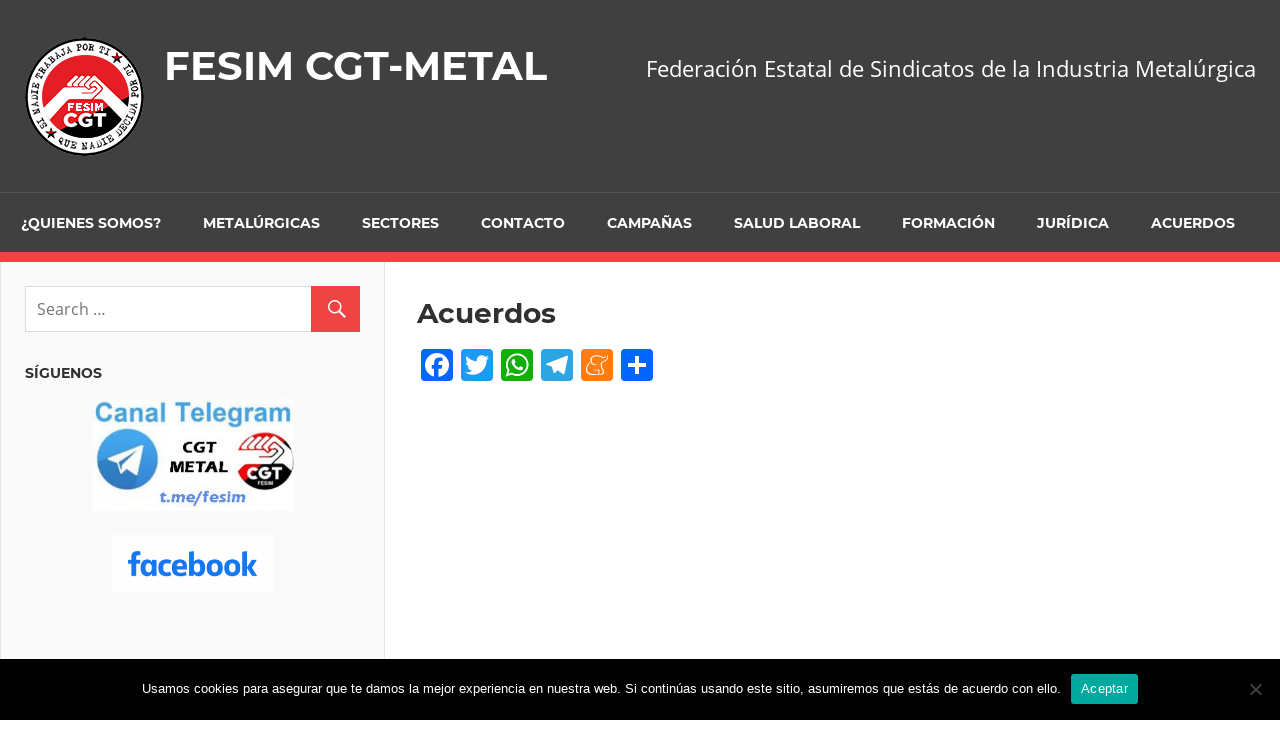

--- FILE ---
content_type: text/html; charset=UTF-8
request_url: https://fesimcgtmetal.org/acuerdos/
body_size: 10694
content:
<!DOCTYPE html>
<html lang="es">

<head>
<meta charset="UTF-8">
<meta name="viewport" content="width=device-width, initial-scale=1">
<link rel="profile" href="http://gmpg.org/xfn/11">
<link rel="pingback" href="https://fesimcgtmetal.org/xmlrpc.php">

<title>Acuerdos &#8211; FESIM CGT-METAL</title>
<meta name='robots' content='max-image-preview:large' />
<link rel='dns-prefetch' href='//static.addtoany.com' />
<link rel="alternate" type="application/rss+xml" title="FESIM CGT-METAL &raquo; Feed" href="https://fesimcgtmetal.org/feed/" />
<link rel="alternate" type="application/rss+xml" title="FESIM CGT-METAL &raquo; Feed de los comentarios" href="https://fesimcgtmetal.org/comments/feed/" />
<script type="text/javascript">
window._wpemojiSettings = {"baseUrl":"https:\/\/s.w.org\/images\/core\/emoji\/14.0.0\/72x72\/","ext":".png","svgUrl":"https:\/\/s.w.org\/images\/core\/emoji\/14.0.0\/svg\/","svgExt":".svg","source":{"concatemoji":"https:\/\/fesimcgtmetal.org\/wp-includes\/js\/wp-emoji-release.min.js?ver=6.1.9"}};
/*! This file is auto-generated */
!function(e,a,t){var n,r,o,i=a.createElement("canvas"),p=i.getContext&&i.getContext("2d");function s(e,t){var a=String.fromCharCode,e=(p.clearRect(0,0,i.width,i.height),p.fillText(a.apply(this,e),0,0),i.toDataURL());return p.clearRect(0,0,i.width,i.height),p.fillText(a.apply(this,t),0,0),e===i.toDataURL()}function c(e){var t=a.createElement("script");t.src=e,t.defer=t.type="text/javascript",a.getElementsByTagName("head")[0].appendChild(t)}for(o=Array("flag","emoji"),t.supports={everything:!0,everythingExceptFlag:!0},r=0;r<o.length;r++)t.supports[o[r]]=function(e){if(p&&p.fillText)switch(p.textBaseline="top",p.font="600 32px Arial",e){case"flag":return s([127987,65039,8205,9895,65039],[127987,65039,8203,9895,65039])?!1:!s([55356,56826,55356,56819],[55356,56826,8203,55356,56819])&&!s([55356,57332,56128,56423,56128,56418,56128,56421,56128,56430,56128,56423,56128,56447],[55356,57332,8203,56128,56423,8203,56128,56418,8203,56128,56421,8203,56128,56430,8203,56128,56423,8203,56128,56447]);case"emoji":return!s([129777,127995,8205,129778,127999],[129777,127995,8203,129778,127999])}return!1}(o[r]),t.supports.everything=t.supports.everything&&t.supports[o[r]],"flag"!==o[r]&&(t.supports.everythingExceptFlag=t.supports.everythingExceptFlag&&t.supports[o[r]]);t.supports.everythingExceptFlag=t.supports.everythingExceptFlag&&!t.supports.flag,t.DOMReady=!1,t.readyCallback=function(){t.DOMReady=!0},t.supports.everything||(n=function(){t.readyCallback()},a.addEventListener?(a.addEventListener("DOMContentLoaded",n,!1),e.addEventListener("load",n,!1)):(e.attachEvent("onload",n),a.attachEvent("onreadystatechange",function(){"complete"===a.readyState&&t.readyCallback()})),(e=t.source||{}).concatemoji?c(e.concatemoji):e.wpemoji&&e.twemoji&&(c(e.twemoji),c(e.wpemoji)))}(window,document,window._wpemojiSettings);
</script>
<style type="text/css">
img.wp-smiley,
img.emoji {
	display: inline !important;
	border: none !important;
	box-shadow: none !important;
	height: 1em !important;
	width: 1em !important;
	margin: 0 0.07em !important;
	vertical-align: -0.1em !important;
	background: none !important;
	padding: 0 !important;
}
</style>
	<link rel='stylesheet' id='admiral-custom-fonts-css' href='https://fesimcgtmetal.org/wp-content/themes/admiral/assets/css/custom-fonts.css?ver=20180413' type='text/css' media='all' />
<link rel='stylesheet' id='wp-block-library-css' href='https://fesimcgtmetal.org/wp-includes/css/dist/block-library/style.min.css?ver=6.1.9' type='text/css' media='all' />
<link rel='stylesheet' id='classic-theme-styles-css' href='https://fesimcgtmetal.org/wp-includes/css/classic-themes.min.css?ver=1' type='text/css' media='all' />
<style id='global-styles-inline-css' type='text/css'>
body{--wp--preset--color--black: #303030;--wp--preset--color--cyan-bluish-gray: #abb8c3;--wp--preset--color--white: #ffffff;--wp--preset--color--pale-pink: #f78da7;--wp--preset--color--vivid-red: #cf2e2e;--wp--preset--color--luminous-vivid-orange: #ff6900;--wp--preset--color--luminous-vivid-amber: #fcb900;--wp--preset--color--light-green-cyan: #7bdcb5;--wp--preset--color--vivid-green-cyan: #00d084;--wp--preset--color--pale-cyan-blue: #8ed1fc;--wp--preset--color--vivid-cyan-blue: #0693e3;--wp--preset--color--vivid-purple: #9b51e0;--wp--preset--color--primary: #ee4444;--wp--preset--color--light-gray: #f0f0f0;--wp--preset--color--dark-gray: #777777;--wp--preset--gradient--vivid-cyan-blue-to-vivid-purple: linear-gradient(135deg,rgba(6,147,227,1) 0%,rgb(155,81,224) 100%);--wp--preset--gradient--light-green-cyan-to-vivid-green-cyan: linear-gradient(135deg,rgb(122,220,180) 0%,rgb(0,208,130) 100%);--wp--preset--gradient--luminous-vivid-amber-to-luminous-vivid-orange: linear-gradient(135deg,rgba(252,185,0,1) 0%,rgba(255,105,0,1) 100%);--wp--preset--gradient--luminous-vivid-orange-to-vivid-red: linear-gradient(135deg,rgba(255,105,0,1) 0%,rgb(207,46,46) 100%);--wp--preset--gradient--very-light-gray-to-cyan-bluish-gray: linear-gradient(135deg,rgb(238,238,238) 0%,rgb(169,184,195) 100%);--wp--preset--gradient--cool-to-warm-spectrum: linear-gradient(135deg,rgb(74,234,220) 0%,rgb(151,120,209) 20%,rgb(207,42,186) 40%,rgb(238,44,130) 60%,rgb(251,105,98) 80%,rgb(254,248,76) 100%);--wp--preset--gradient--blush-light-purple: linear-gradient(135deg,rgb(255,206,236) 0%,rgb(152,150,240) 100%);--wp--preset--gradient--blush-bordeaux: linear-gradient(135deg,rgb(254,205,165) 0%,rgb(254,45,45) 50%,rgb(107,0,62) 100%);--wp--preset--gradient--luminous-dusk: linear-gradient(135deg,rgb(255,203,112) 0%,rgb(199,81,192) 50%,rgb(65,88,208) 100%);--wp--preset--gradient--pale-ocean: linear-gradient(135deg,rgb(255,245,203) 0%,rgb(182,227,212) 50%,rgb(51,167,181) 100%);--wp--preset--gradient--electric-grass: linear-gradient(135deg,rgb(202,248,128) 0%,rgb(113,206,126) 100%);--wp--preset--gradient--midnight: linear-gradient(135deg,rgb(2,3,129) 0%,rgb(40,116,252) 100%);--wp--preset--duotone--dark-grayscale: url('#wp-duotone-dark-grayscale');--wp--preset--duotone--grayscale: url('#wp-duotone-grayscale');--wp--preset--duotone--purple-yellow: url('#wp-duotone-purple-yellow');--wp--preset--duotone--blue-red: url('#wp-duotone-blue-red');--wp--preset--duotone--midnight: url('#wp-duotone-midnight');--wp--preset--duotone--magenta-yellow: url('#wp-duotone-magenta-yellow');--wp--preset--duotone--purple-green: url('#wp-duotone-purple-green');--wp--preset--duotone--blue-orange: url('#wp-duotone-blue-orange');--wp--preset--font-size--small: 13px;--wp--preset--font-size--medium: 20px;--wp--preset--font-size--large: 36px;--wp--preset--font-size--x-large: 42px;--wp--preset--spacing--20: 0.44rem;--wp--preset--spacing--30: 0.67rem;--wp--preset--spacing--40: 1rem;--wp--preset--spacing--50: 1.5rem;--wp--preset--spacing--60: 2.25rem;--wp--preset--spacing--70: 3.38rem;--wp--preset--spacing--80: 5.06rem;}:where(.is-layout-flex){gap: 0.5em;}body .is-layout-flow > .alignleft{float: left;margin-inline-start: 0;margin-inline-end: 2em;}body .is-layout-flow > .alignright{float: right;margin-inline-start: 2em;margin-inline-end: 0;}body .is-layout-flow > .aligncenter{margin-left: auto !important;margin-right: auto !important;}body .is-layout-constrained > .alignleft{float: left;margin-inline-start: 0;margin-inline-end: 2em;}body .is-layout-constrained > .alignright{float: right;margin-inline-start: 2em;margin-inline-end: 0;}body .is-layout-constrained > .aligncenter{margin-left: auto !important;margin-right: auto !important;}body .is-layout-constrained > :where(:not(.alignleft):not(.alignright):not(.alignfull)){max-width: var(--wp--style--global--content-size);margin-left: auto !important;margin-right: auto !important;}body .is-layout-constrained > .alignwide{max-width: var(--wp--style--global--wide-size);}body .is-layout-flex{display: flex;}body .is-layout-flex{flex-wrap: wrap;align-items: center;}body .is-layout-flex > *{margin: 0;}:where(.wp-block-columns.is-layout-flex){gap: 2em;}.has-black-color{color: var(--wp--preset--color--black) !important;}.has-cyan-bluish-gray-color{color: var(--wp--preset--color--cyan-bluish-gray) !important;}.has-white-color{color: var(--wp--preset--color--white) !important;}.has-pale-pink-color{color: var(--wp--preset--color--pale-pink) !important;}.has-vivid-red-color{color: var(--wp--preset--color--vivid-red) !important;}.has-luminous-vivid-orange-color{color: var(--wp--preset--color--luminous-vivid-orange) !important;}.has-luminous-vivid-amber-color{color: var(--wp--preset--color--luminous-vivid-amber) !important;}.has-light-green-cyan-color{color: var(--wp--preset--color--light-green-cyan) !important;}.has-vivid-green-cyan-color{color: var(--wp--preset--color--vivid-green-cyan) !important;}.has-pale-cyan-blue-color{color: var(--wp--preset--color--pale-cyan-blue) !important;}.has-vivid-cyan-blue-color{color: var(--wp--preset--color--vivid-cyan-blue) !important;}.has-vivid-purple-color{color: var(--wp--preset--color--vivid-purple) !important;}.has-black-background-color{background-color: var(--wp--preset--color--black) !important;}.has-cyan-bluish-gray-background-color{background-color: var(--wp--preset--color--cyan-bluish-gray) !important;}.has-white-background-color{background-color: var(--wp--preset--color--white) !important;}.has-pale-pink-background-color{background-color: var(--wp--preset--color--pale-pink) !important;}.has-vivid-red-background-color{background-color: var(--wp--preset--color--vivid-red) !important;}.has-luminous-vivid-orange-background-color{background-color: var(--wp--preset--color--luminous-vivid-orange) !important;}.has-luminous-vivid-amber-background-color{background-color: var(--wp--preset--color--luminous-vivid-amber) !important;}.has-light-green-cyan-background-color{background-color: var(--wp--preset--color--light-green-cyan) !important;}.has-vivid-green-cyan-background-color{background-color: var(--wp--preset--color--vivid-green-cyan) !important;}.has-pale-cyan-blue-background-color{background-color: var(--wp--preset--color--pale-cyan-blue) !important;}.has-vivid-cyan-blue-background-color{background-color: var(--wp--preset--color--vivid-cyan-blue) !important;}.has-vivid-purple-background-color{background-color: var(--wp--preset--color--vivid-purple) !important;}.has-black-border-color{border-color: var(--wp--preset--color--black) !important;}.has-cyan-bluish-gray-border-color{border-color: var(--wp--preset--color--cyan-bluish-gray) !important;}.has-white-border-color{border-color: var(--wp--preset--color--white) !important;}.has-pale-pink-border-color{border-color: var(--wp--preset--color--pale-pink) !important;}.has-vivid-red-border-color{border-color: var(--wp--preset--color--vivid-red) !important;}.has-luminous-vivid-orange-border-color{border-color: var(--wp--preset--color--luminous-vivid-orange) !important;}.has-luminous-vivid-amber-border-color{border-color: var(--wp--preset--color--luminous-vivid-amber) !important;}.has-light-green-cyan-border-color{border-color: var(--wp--preset--color--light-green-cyan) !important;}.has-vivid-green-cyan-border-color{border-color: var(--wp--preset--color--vivid-green-cyan) !important;}.has-pale-cyan-blue-border-color{border-color: var(--wp--preset--color--pale-cyan-blue) !important;}.has-vivid-cyan-blue-border-color{border-color: var(--wp--preset--color--vivid-cyan-blue) !important;}.has-vivid-purple-border-color{border-color: var(--wp--preset--color--vivid-purple) !important;}.has-vivid-cyan-blue-to-vivid-purple-gradient-background{background: var(--wp--preset--gradient--vivid-cyan-blue-to-vivid-purple) !important;}.has-light-green-cyan-to-vivid-green-cyan-gradient-background{background: var(--wp--preset--gradient--light-green-cyan-to-vivid-green-cyan) !important;}.has-luminous-vivid-amber-to-luminous-vivid-orange-gradient-background{background: var(--wp--preset--gradient--luminous-vivid-amber-to-luminous-vivid-orange) !important;}.has-luminous-vivid-orange-to-vivid-red-gradient-background{background: var(--wp--preset--gradient--luminous-vivid-orange-to-vivid-red) !important;}.has-very-light-gray-to-cyan-bluish-gray-gradient-background{background: var(--wp--preset--gradient--very-light-gray-to-cyan-bluish-gray) !important;}.has-cool-to-warm-spectrum-gradient-background{background: var(--wp--preset--gradient--cool-to-warm-spectrum) !important;}.has-blush-light-purple-gradient-background{background: var(--wp--preset--gradient--blush-light-purple) !important;}.has-blush-bordeaux-gradient-background{background: var(--wp--preset--gradient--blush-bordeaux) !important;}.has-luminous-dusk-gradient-background{background: var(--wp--preset--gradient--luminous-dusk) !important;}.has-pale-ocean-gradient-background{background: var(--wp--preset--gradient--pale-ocean) !important;}.has-electric-grass-gradient-background{background: var(--wp--preset--gradient--electric-grass) !important;}.has-midnight-gradient-background{background: var(--wp--preset--gradient--midnight) !important;}.has-small-font-size{font-size: var(--wp--preset--font-size--small) !important;}.has-medium-font-size{font-size: var(--wp--preset--font-size--medium) !important;}.has-large-font-size{font-size: var(--wp--preset--font-size--large) !important;}.has-x-large-font-size{font-size: var(--wp--preset--font-size--x-large) !important;}
.wp-block-navigation a:where(:not(.wp-element-button)){color: inherit;}
:where(.wp-block-columns.is-layout-flex){gap: 2em;}
.wp-block-pullquote{font-size: 1.5em;line-height: 1.6;}
</style>
<link rel='stylesheet' id='cookie-notice-front-css' href='https://fesimcgtmetal.org/wp-content/plugins/cookie-notice/css/front.min.css?ver=2.5.11' type='text/css' media='all' />
<link rel='stylesheet' id='admiral-stylesheet-css' href='https://fesimcgtmetal.org/wp-content/themes/admiral/style.css?ver=1.7' type='text/css' media='all' />
<link rel='stylesheet' id='genericons-css' href='https://fesimcgtmetal.org/wp-content/themes/admiral/assets/genericons/genericons.css?ver=3.4.1' type='text/css' media='all' />
<link rel='stylesheet' id='admiral-slider-css' href='https://fesimcgtmetal.org/wp-content/themes/admiral/assets/css/flexslider.css?ver=20170421' type='text/css' media='all' />
<link rel='stylesheet' id='addtoany-css' href='https://fesimcgtmetal.org/wp-content/plugins/add-to-any/addtoany.min.css?ver=1.16' type='text/css' media='all' />
<link rel='stylesheet' id='wp_edit_column-styles-css' href='https://fesimcgtmetal.org/wp-content/plugins/wp-edit/css/column-style.css?ver=6.1.9' type='text/css' media='all' />
<script type='text/javascript' id='addtoany-core-js-before'>
window.a2a_config=window.a2a_config||{};a2a_config.callbacks=[];a2a_config.overlays=[];a2a_config.templates={};a2a_localize = {
	Share: "Compartir",
	Save: "Guardar",
	Subscribe: "Suscribir",
	Email: "Correo electrónico",
	Bookmark: "Marcador",
	ShowAll: "Mostrar todo",
	ShowLess: "Mostrar menos",
	FindServices: "Encontrar servicio(s)",
	FindAnyServiceToAddTo: "Encuentra al instante cualquier servicio para añadir a",
	PoweredBy: "Funciona con",
	ShareViaEmail: "Compartir por correo electrónico",
	SubscribeViaEmail: "Suscribirse a través de correo electrónico",
	BookmarkInYourBrowser: "Añadir a marcadores de tu navegador",
	BookmarkInstructions: "Presiona «Ctrl+D» o «\u2318+D» para añadir esta página a marcadores",
	AddToYourFavorites: "Añadir a tus favoritos",
	SendFromWebOrProgram: "Enviar desde cualquier dirección o programa de correo electrónico ",
	EmailProgram: "Programa de correo electrónico",
	More: "Más&#8230;",
	ThanksForSharing: "¡Gracias por compartir!",
	ThanksForFollowing: "¡Gracias por seguirnos!"
};
</script>
<script type='text/javascript' defer src='https://static.addtoany.com/menu/page.js' id='addtoany-core-js'></script>
<script type='text/javascript' src='https://fesimcgtmetal.org/wp-includes/js/jquery/jquery.min.js?ver=3.6.1' id='jquery-core-js'></script>
<script type='text/javascript' src='https://fesimcgtmetal.org/wp-includes/js/jquery/jquery-migrate.min.js?ver=3.3.2' id='jquery-migrate-js'></script>
<script type='text/javascript' defer src='https://fesimcgtmetal.org/wp-content/plugins/add-to-any/addtoany.min.js?ver=1.1' id='addtoany-jquery-js'></script>
<script type='text/javascript' id='cookie-notice-front-js-before'>
var cnArgs = {"ajaxUrl":"https:\/\/fesimcgtmetal.org\/wp-admin\/admin-ajax.php","nonce":"a75001e8e3","hideEffect":"fade","position":"bottom","onScroll":false,"onScrollOffset":100,"onClick":false,"cookieName":"cookie_notice_accepted","cookieTime":2592000,"cookieTimeRejected":2592000,"globalCookie":false,"redirection":false,"cache":false,"revokeCookies":false,"revokeCookiesOpt":"automatic"};
</script>
<script type='text/javascript' src='https://fesimcgtmetal.org/wp-content/plugins/cookie-notice/js/front.min.js?ver=2.5.11' id='cookie-notice-front-js'></script>
<!--[if lt IE 9]>
<script type='text/javascript' src='https://fesimcgtmetal.org/wp-content/themes/admiral/assets/js/html5shiv.min.js?ver=3.7.3' id='html5shiv-js'></script>
<![endif]-->
<script type='text/javascript' id='admiral-jquery-navigation-js-extra'>
/* <![CDATA[ */
var admiral_menu_title = {"text":"Navigation"};
/* ]]> */
</script>
<script type='text/javascript' src='https://fesimcgtmetal.org/wp-content/themes/admiral/assets/js/navigation.js?ver=20210324' id='admiral-jquery-navigation-js'></script>
<script type='text/javascript' src='https://fesimcgtmetal.org/wp-content/themes/admiral/assets/js/jquery.flexslider-min.js?ver=2.6.0' id='jquery-flexslider-js'></script>
<script type='text/javascript' id='admiral-slider-js-extra'>
/* <![CDATA[ */
var admiral_slider_params = {"animation":"slide","speed":"2000"};
/* ]]> */
</script>
<script type='text/javascript' src='https://fesimcgtmetal.org/wp-content/themes/admiral/assets/js/slider.js?ver=20170421' id='admiral-slider-js'></script>
<link rel="https://api.w.org/" href="https://fesimcgtmetal.org/wp-json/" /><link rel="alternate" type="application/json" href="https://fesimcgtmetal.org/wp-json/wp/v2/pages/12011" /><link rel="EditURI" type="application/rsd+xml" title="RSD" href="https://fesimcgtmetal.org/xmlrpc.php?rsd" />
<link rel="wlwmanifest" type="application/wlwmanifest+xml" href="https://fesimcgtmetal.org/wp-includes/wlwmanifest.xml" />
<meta name="generator" content="WordPress 6.1.9" />
<link rel="canonical" href="https://fesimcgtmetal.org/acuerdos/" />
<link rel='shortlink' href='https://fesimcgtmetal.org/?p=12011' />
<link rel="alternate" type="application/json+oembed" href="https://fesimcgtmetal.org/wp-json/oembed/1.0/embed?url=https%3A%2F%2Ffesimcgtmetal.org%2Facuerdos%2F" />
<link rel="alternate" type="text/xml+oembed" href="https://fesimcgtmetal.org/wp-json/oembed/1.0/embed?url=https%3A%2F%2Ffesimcgtmetal.org%2Facuerdos%2F&#038;format=xml" />
<!-- Analytics by WP Statistics - https://wp-statistics.com -->
<style type="text/css" id="custom-background-css">
body.custom-background { background-color: #ffffff; background-image: url("https://fesimcgtmetal.org/wp-content/uploads/2020/11/folleto-cast-001.jpg"); background-position: left top; background-size: auto; background-repeat: repeat; background-attachment: scroll; }
</style>
	<link rel="icon" href="https://fesimcgtmetal.org/wp-content/uploads/2020/10/cropped-descarga-1-4-32x32.jpg" sizes="32x32" />
<link rel="icon" href="https://fesimcgtmetal.org/wp-content/uploads/2020/10/cropped-descarga-1-4-192x192.jpg" sizes="192x192" />
<link rel="apple-touch-icon" href="https://fesimcgtmetal.org/wp-content/uploads/2020/10/cropped-descarga-1-4-180x180.jpg" />
<meta name="msapplication-TileImage" content="https://fesimcgtmetal.org/wp-content/uploads/2020/10/cropped-descarga-1-4-270x270.jpg" />
</head>

<body class="page-template-default page page-id-12011 page-parent custom-background wp-custom-logo wp-embed-responsive cookies-not-set post-layout-one-column author-hidden">
<svg xmlns="http://www.w3.org/2000/svg" viewBox="0 0 0 0" width="0" height="0" focusable="false" role="none" style="visibility: hidden; position: absolute; left: -9999px; overflow: hidden;" ><defs><filter id="wp-duotone-dark-grayscale"><feColorMatrix color-interpolation-filters="sRGB" type="matrix" values=" .299 .587 .114 0 0 .299 .587 .114 0 0 .299 .587 .114 0 0 .299 .587 .114 0 0 " /><feComponentTransfer color-interpolation-filters="sRGB" ><feFuncR type="table" tableValues="0 0.49803921568627" /><feFuncG type="table" tableValues="0 0.49803921568627" /><feFuncB type="table" tableValues="0 0.49803921568627" /><feFuncA type="table" tableValues="1 1" /></feComponentTransfer><feComposite in2="SourceGraphic" operator="in" /></filter></defs></svg><svg xmlns="http://www.w3.org/2000/svg" viewBox="0 0 0 0" width="0" height="0" focusable="false" role="none" style="visibility: hidden; position: absolute; left: -9999px; overflow: hidden;" ><defs><filter id="wp-duotone-grayscale"><feColorMatrix color-interpolation-filters="sRGB" type="matrix" values=" .299 .587 .114 0 0 .299 .587 .114 0 0 .299 .587 .114 0 0 .299 .587 .114 0 0 " /><feComponentTransfer color-interpolation-filters="sRGB" ><feFuncR type="table" tableValues="0 1" /><feFuncG type="table" tableValues="0 1" /><feFuncB type="table" tableValues="0 1" /><feFuncA type="table" tableValues="1 1" /></feComponentTransfer><feComposite in2="SourceGraphic" operator="in" /></filter></defs></svg><svg xmlns="http://www.w3.org/2000/svg" viewBox="0 0 0 0" width="0" height="0" focusable="false" role="none" style="visibility: hidden; position: absolute; left: -9999px; overflow: hidden;" ><defs><filter id="wp-duotone-purple-yellow"><feColorMatrix color-interpolation-filters="sRGB" type="matrix" values=" .299 .587 .114 0 0 .299 .587 .114 0 0 .299 .587 .114 0 0 .299 .587 .114 0 0 " /><feComponentTransfer color-interpolation-filters="sRGB" ><feFuncR type="table" tableValues="0.54901960784314 0.98823529411765" /><feFuncG type="table" tableValues="0 1" /><feFuncB type="table" tableValues="0.71764705882353 0.25490196078431" /><feFuncA type="table" tableValues="1 1" /></feComponentTransfer><feComposite in2="SourceGraphic" operator="in" /></filter></defs></svg><svg xmlns="http://www.w3.org/2000/svg" viewBox="0 0 0 0" width="0" height="0" focusable="false" role="none" style="visibility: hidden; position: absolute; left: -9999px; overflow: hidden;" ><defs><filter id="wp-duotone-blue-red"><feColorMatrix color-interpolation-filters="sRGB" type="matrix" values=" .299 .587 .114 0 0 .299 .587 .114 0 0 .299 .587 .114 0 0 .299 .587 .114 0 0 " /><feComponentTransfer color-interpolation-filters="sRGB" ><feFuncR type="table" tableValues="0 1" /><feFuncG type="table" tableValues="0 0.27843137254902" /><feFuncB type="table" tableValues="0.5921568627451 0.27843137254902" /><feFuncA type="table" tableValues="1 1" /></feComponentTransfer><feComposite in2="SourceGraphic" operator="in" /></filter></defs></svg><svg xmlns="http://www.w3.org/2000/svg" viewBox="0 0 0 0" width="0" height="0" focusable="false" role="none" style="visibility: hidden; position: absolute; left: -9999px; overflow: hidden;" ><defs><filter id="wp-duotone-midnight"><feColorMatrix color-interpolation-filters="sRGB" type="matrix" values=" .299 .587 .114 0 0 .299 .587 .114 0 0 .299 .587 .114 0 0 .299 .587 .114 0 0 " /><feComponentTransfer color-interpolation-filters="sRGB" ><feFuncR type="table" tableValues="0 0" /><feFuncG type="table" tableValues="0 0.64705882352941" /><feFuncB type="table" tableValues="0 1" /><feFuncA type="table" tableValues="1 1" /></feComponentTransfer><feComposite in2="SourceGraphic" operator="in" /></filter></defs></svg><svg xmlns="http://www.w3.org/2000/svg" viewBox="0 0 0 0" width="0" height="0" focusable="false" role="none" style="visibility: hidden; position: absolute; left: -9999px; overflow: hidden;" ><defs><filter id="wp-duotone-magenta-yellow"><feColorMatrix color-interpolation-filters="sRGB" type="matrix" values=" .299 .587 .114 0 0 .299 .587 .114 0 0 .299 .587 .114 0 0 .299 .587 .114 0 0 " /><feComponentTransfer color-interpolation-filters="sRGB" ><feFuncR type="table" tableValues="0.78039215686275 1" /><feFuncG type="table" tableValues="0 0.94901960784314" /><feFuncB type="table" tableValues="0.35294117647059 0.47058823529412" /><feFuncA type="table" tableValues="1 1" /></feComponentTransfer><feComposite in2="SourceGraphic" operator="in" /></filter></defs></svg><svg xmlns="http://www.w3.org/2000/svg" viewBox="0 0 0 0" width="0" height="0" focusable="false" role="none" style="visibility: hidden; position: absolute; left: -9999px; overflow: hidden;" ><defs><filter id="wp-duotone-purple-green"><feColorMatrix color-interpolation-filters="sRGB" type="matrix" values=" .299 .587 .114 0 0 .299 .587 .114 0 0 .299 .587 .114 0 0 .299 .587 .114 0 0 " /><feComponentTransfer color-interpolation-filters="sRGB" ><feFuncR type="table" tableValues="0.65098039215686 0.40392156862745" /><feFuncG type="table" tableValues="0 1" /><feFuncB type="table" tableValues="0.44705882352941 0.4" /><feFuncA type="table" tableValues="1 1" /></feComponentTransfer><feComposite in2="SourceGraphic" operator="in" /></filter></defs></svg><svg xmlns="http://www.w3.org/2000/svg" viewBox="0 0 0 0" width="0" height="0" focusable="false" role="none" style="visibility: hidden; position: absolute; left: -9999px; overflow: hidden;" ><defs><filter id="wp-duotone-blue-orange"><feColorMatrix color-interpolation-filters="sRGB" type="matrix" values=" .299 .587 .114 0 0 .299 .587 .114 0 0 .299 .587 .114 0 0 .299 .587 .114 0 0 " /><feComponentTransfer color-interpolation-filters="sRGB" ><feFuncR type="table" tableValues="0.098039215686275 1" /><feFuncG type="table" tableValues="0 0.66274509803922" /><feFuncB type="table" tableValues="0.84705882352941 0.41960784313725" /><feFuncA type="table" tableValues="1 1" /></feComponentTransfer><feComposite in2="SourceGraphic" operator="in" /></filter></defs></svg>
	<div id="page" class="hfeed site">

		<a class="skip-link screen-reader-text" href="#content">Skip to content</a>

		<header id="masthead" class="site-header clearfix" role="banner">

			
			<div class="header-main container clearfix">

				<div id="logo" class="site-branding clearfix">

					<a href="https://fesimcgtmetal.org/" class="custom-logo-link" rel="home"><img width="120" height="120" src="https://fesimcgtmetal.org/wp-content/uploads/2025/03/cropped-CGT-1-Web.png" class="custom-logo" alt="FESIM CGT-METAL" decoding="async" /></a>					
			<p class="site-title"><a href="https://fesimcgtmetal.org/" rel="home">FESIM CGT-METAL</a></p>

		
				</div><!-- .site-branding -->

				
			<p class="site-description">Federación Estatal de Sindicatos de la Industria Metalúrgica</p>

		
				
			</div><!-- .header-main -->

			<div class="main-navigation-wrap">

				
	<div id="main-navigation-container" class="main-navigation-container container clearfix">

		
		<nav id="main-navigation" class="primary-navigation navigation clearfix" role="navigation">

			<div class="main-navigation-menu-wrap">
				<ul id="menu-main-navigation" class="main-navigation-menu menu"><li class="page_item page-item-47 page_item_has_children"><a href="https://fesimcgtmetal.org/quienes-somos/">¿Quienes somos?</a>
<ul class='children'>
	<li class="page_item page-item-14252"><a href="https://cgt.org.es/directorio/#new_tab">Donde estamos</a></li>
</ul>
</li>
<li class="page_item page-item-13783"><a href="https://fesimcgtmetal.org/8-de-marzo/">Metalúrgicas</a></li>
<li class="page_item page-item-14258 page_item_has_children"><a href="https://fesimcgtmetal.org/sectores/">Sectores</a>
<ul class='children'>
	<li class="page_item page-item-14269"><a href="https://fesimcgtmetal.org/blog/category/metal/">Metal en General</a></li>
	<li class="page_item page-item-12154"><a href="https://fesimcgtmetal.org/sectores/automocion/">AUTOMOCIÓN</a></li>
	<li class="page_item page-item-11914"><a href="https://fesimcgtmetal.org/sectores/aeronautica/">Aeronáutica</a></li>
</ul>
</li>
<li class="page_item page-item-52 page_item_has_children"><a href="https://fesimcgtmetal.org/contacto/">Contacto</a>
<ul class='children'>
	<li class="page_item page-item-14247"><a href="https://fesimcgtmetal.org/contacto/">Contacta</a></li>
	<li class="page_item page-item-12035"><a href="https://fesimcgtmetal.org/contacto/siguenos-en-las-redes-sociales/">Redes Sociales</a></li>
</ul>
</li>
<li class="page_item page-item-11905 page_item_has_children"><a href="https://fesimcgtmetal.org/campanas/">Campañas</a>
<ul class='children'>
	<li class="page_item page-item-14211"><a href="https://fesimcgtmetal.org/campanas/campana-salarios-y-trabajo-dignos-futuro-para-tods/">Campaña «SALARIOS Y TRABAJO DIGNOS, FUTURO PARA TOD@S»</a></li>
	<li class="page_item page-item-8857"><a href="https://fesimcgtmetal.org/campanas/campana-elecciones-sindicales/">CAMPAÑA ELECCIONES SINDICALES</a></li>
	<li class="page_item page-item-11984"><a href="https://fesimcgtmetal.org/campanas/coeficientes-reductores/">Coeficientes reductores</a></li>
	<li class="page_item page-item-11920"><a href="https://fesimcgtmetal.org/campanas/contrato-relevo-jubilacion-parcial-metal/">Contrato Relevo &#8211; JUBILACIÓN PARCIAL Metal</a></li>
	<li class="page_item page-item-11977"><a href="https://fesimcgtmetal.org/blog/2020/10/31/trabajo-pa-tos-propuesta-de-semana-laboral-de-4-dias-en-el-sector-aeronautico/">Semana laboral de 4 días, Trabajo Pa toos</a></li>
	<li class="page_item page-item-8801"><a href="https://fesimcgtmetal.org/campanas/campana-de-mutuas/">Campaña de Mutuas</a></li>
</ul>
</li>
<li class="page_item page-item-77"><a href="https://fesimcgtmetal.org/salud-laboral/">Salud Laboral</a></li>
<li class="page_item page-item-9530"><a href="https://fesimcgtmetal.org/formacion/">Formación</a></li>
<li class="page_item page-item-50 page_item_has_children"><a href="https://www.cgt-lkn.org/bizkaia/archivos/category/asesoria-juridica#new_tab">Jurídica</a>
<ul class='children'>
	<li class="page_item page-item-14254"><a href="https://www.cgt-lkn.org/bizkaia/archivos/category/legislacion-laboral#new_tab">Noticias de LEGISLACIÓN LABORAL</a></li>
	<li class="page_item page-item-14256"><a href="https://www.cgt-lkn.org/bizkaia/archivos/category/asesoria-juridica/sentencias#new_tab">Sentencias</a></li>
	<li class="page_item page-item-49"><a href="https://fesimcgtmetal.org/legislacion/convenios/">Convenios</a></li>
</ul>
</li>
<li class="page_item page-item-12011 page_item_has_children current_page_item"><a href="https://fesimcgtmetal.org/acuerdos/" aria-current="page">Acuerdos</a>
<ul class='children'>
	<li class="page_item page-item-3453"><a href="https://fesimcgtmetal.org/acuerdos/acuerdos-viii-congreso-fesim/">ACUERDOS VIII CONGRESO FESIM</a></li>
	<li class="page_item page-item-13360"><a href="https://fesimcgtmetal.org/acuerdos/conferencia-sindical-enero-2022/">CONFERENCIA SINDICAL (Enero 2022)</a></li>
</ul>
</li>
</ul>			</div>

		</nav><!-- #main-navigation -->

	</div>

			</div>

		</header><!-- #masthead -->

		<div id="content" class="site-content container clearfix">

	<section id="primary" class="content-single content-area">
		<main id="main" class="site-main" role="main">

			
<article id="post-12011" class="post-12011 page type-page status-publish hentry">

	
	<header class="entry-header">

		<h1 class="entry-title page-title">Acuerdos</h1>
	</header><!-- .entry-header -->

	<div class="entry-content clearfix">

		<div class="addtoany_share_save_container addtoany_content addtoany_content_bottom"><div class="a2a_kit a2a_kit_size_32 addtoany_list" data-a2a-url="https://fesimcgtmetal.org/acuerdos/" data-a2a-title="Acuerdos"><a class="a2a_button_facebook" href="https://www.addtoany.com/add_to/facebook?linkurl=https%3A%2F%2Ffesimcgtmetal.org%2Facuerdos%2F&amp;linkname=Acuerdos" title="Facebook" rel="nofollow noopener" target="_blank"></a><a class="a2a_button_twitter" href="https://www.addtoany.com/add_to/twitter?linkurl=https%3A%2F%2Ffesimcgtmetal.org%2Facuerdos%2F&amp;linkname=Acuerdos" title="Twitter" rel="nofollow noopener" target="_blank"></a><a class="a2a_button_whatsapp" href="https://www.addtoany.com/add_to/whatsapp?linkurl=https%3A%2F%2Ffesimcgtmetal.org%2Facuerdos%2F&amp;linkname=Acuerdos" title="WhatsApp" rel="nofollow noopener" target="_blank"></a><a class="a2a_button_telegram" href="https://www.addtoany.com/add_to/telegram?linkurl=https%3A%2F%2Ffesimcgtmetal.org%2Facuerdos%2F&amp;linkname=Acuerdos" title="Telegram" rel="nofollow noopener" target="_blank"></a><a class="a2a_button_meneame" href="https://www.addtoany.com/add_to/meneame?linkurl=https%3A%2F%2Ffesimcgtmetal.org%2Facuerdos%2F&amp;linkname=Acuerdos" title="Meneame" rel="nofollow noopener" target="_blank"></a><a class="a2a_dd addtoany_share_save addtoany_share" href="https://www.addtoany.com/share"></a></div></div>
		
	</div><!-- .entry-content -->

</article>

<div id="comments" class="comments-area">

	
	
	
</div><!-- #comments -->

		</main><!-- #main -->
	</section><!-- #primary -->

	
	<section id="secondary" class="main-sidebar widget-area clearfix" role="complementary">

		
		<aside id="search-2" class="widget widget_search clearfix">
<form role="search" method="get" class="search-form" action="https://fesimcgtmetal.org/">
	<label>
		<span class="screen-reader-text">Search for:</span>
		<input type="search" class="search-field"
			placeholder="Search &hellip;"
			value="" name="s"
			title="Search for:" />
	</label>
	<button type="submit" class="search-submit">
		<span class="genericon-search"></span>
		<span class="screen-reader-text">Search</span>
	</button>
</form>
</aside><aside id="text-5" class="widget widget_text clearfix"><div class="widget-header"><h3 class="widget-title">Síguenos</h3></div>			<div class="textwidget"><p><a href="https://t.me/fesim" target="_blank" rel="noopener"><img decoding="async" loading="lazy" class=" wp-image-12034 aligncenter" src="https://fesimcgtmetal.org/wp-content/uploads/2020/11/CANAL-TELEGRAM-CGT-METAL-FESIM-300x166.jpg" alt="" width="202" height="112" srcset="https://fesimcgtmetal.org/wp-content/uploads/2020/11/CANAL-TELEGRAM-CGT-METAL-FESIM-300x166.jpg 300w, https://fesimcgtmetal.org/wp-content/uploads/2020/11/CANAL-TELEGRAM-CGT-METAL-FESIM.jpg 302w" sizes="(max-width: 202px) 100vw, 202px" /></a></p>
<p><a href="https://www.facebook.com/fesim.cgtmetal" target="_blank" rel="noopener"><img decoding="async" loading="lazy" class="aligncenter wp-image-11970 " src="https://fesimcgtmetal.org/wp-content/uploads/2020/10/fecebook-300x106.png" alt="" width="161" height="57" srcset="https://fesimcgtmetal.org/wp-content/uploads/2020/10/fecebook-300x106.png 300w, https://fesimcgtmetal.org/wp-content/uploads/2020/10/fecebook.png 378w" sizes="(max-width: 161px) 100vw, 161px" /></a></p>
<p>&nbsp;</p>
<p><a href="https://bsky.app/profile/cgtmetal.bsky.social" target="_blank" rel="noopener"><img decoding="async" loading="lazy" class="aligncenter  wp-image-14891" src="https://fesimcgtmetal.org/wp-content/uploads/2025/03/98.jpg" alt="" width="234" height="68" srcset="https://fesimcgtmetal.org/wp-content/uploads/2025/03/98.jpg 1357w, https://fesimcgtmetal.org/wp-content/uploads/2025/03/98-300x87.jpg 300w, https://fesimcgtmetal.org/wp-content/uploads/2025/03/98-1024x298.jpg 1024w, https://fesimcgtmetal.org/wp-content/uploads/2025/03/98-768x224.jpg 768w" sizes="(max-width: 234px) 100vw, 234px" /></a></p>
<p><a href="https://www.instagram.com/fesim_cgtmetal/?hl=es" target="_blank" rel="noopener"><img decoding="async" loading="lazy" class=" wp-image-11972 aligncenter" src="https://fesimcgtmetal.org/wp-content/uploads/2020/10/Instagram.jpg" alt="" width="120" height="116" /></a></p>
<p>&nbsp;</p>
</div>
		</aside>
	</section><!-- #secondary -->

	<section id="tertiary" class="small-sidebar widget-area clearfix" role="complementary">

		<div class="widget-wrap"><aside id="categories-2" class="widget widget_categories clearfix"><div class="widget-header"><h3 class="widget-title">Temas</h3></div><form action="https://fesimcgtmetal.org" method="get"><label class="screen-reader-text" for="cat">Temas</label><select  name='cat' id='cat' class='postform'>
	<option value='-1'>Elegir la categoría</option>
	<option class="level-0" value="2">Aeronautica</option>
	<option class="level-1" value="3">&nbsp;&nbsp;&nbsp;Airbus</option>
	<option class="level-0" value="4">Automocion</option>
	<option class="level-1" value="102">&nbsp;&nbsp;&nbsp;BorgWarner</option>
	<option class="level-1" value="157">&nbsp;&nbsp;&nbsp;Ford</option>
	<option class="level-1" value="24">&nbsp;&nbsp;&nbsp;Gestamp</option>
	<option class="level-1" value="158">&nbsp;&nbsp;&nbsp;Internacional</option>
	<option class="level-1" value="119">&nbsp;&nbsp;&nbsp;Iveco</option>
	<option class="level-1" value="8">&nbsp;&nbsp;&nbsp;PSA</option>
	<option class="level-1" value="71">&nbsp;&nbsp;&nbsp;Renault</option>
	<option class="level-1" value="162">&nbsp;&nbsp;&nbsp;Seat</option>
	<option class="level-1" value="87">&nbsp;&nbsp;&nbsp;stellantis</option>
	<option class="level-1" value="9">&nbsp;&nbsp;&nbsp;Volkswagen</option>
	<option class="level-1" value="13">&nbsp;&nbsp;&nbsp;ZF-TRW</option>
	<option class="level-0" value="37">Campañas</option>
	<option class="level-1" value="60">&nbsp;&nbsp;&nbsp;Coeficientes Reductores</option>
	<option class="level-0" value="5">CGT Confederal</option>
	<option class="level-0" value="32">Comunicados</option>
	<option class="level-1" value="54">&nbsp;&nbsp;&nbsp;Airbus</option>
	<option class="level-1" value="33">&nbsp;&nbsp;&nbsp;Comunicados VW Navarra</option>
	<option class="level-1" value="168">&nbsp;&nbsp;&nbsp;FESIM</option>
	<option class="level-1" value="114">&nbsp;&nbsp;&nbsp;Navantia ( Ferrol)</option>
	<option class="level-1" value="50">&nbsp;&nbsp;&nbsp;PSA Madrid</option>
	<option class="level-1" value="79">&nbsp;&nbsp;&nbsp;Renault</option>
	<option class="level-0" value="21">Destacado</option>
	<option class="level-0" value="6">Energias Renovables</option>
	<option class="level-0" value="176">Federación</option>
	<option class="level-0" value="84">Formación-Cursos</option>
	<option class="level-0" value="175">Huelga</option>
	<option class="level-0" value="69">Metal</option>
	<option class="level-1" value="167">&nbsp;&nbsp;&nbsp;Federación Metal</option>
	<option class="level-1" value="68">&nbsp;&nbsp;&nbsp;Navantia</option>
	<option class="level-0" value="107">Movilizaciones</option>
	<option class="level-0" value="89">Movilizaciones-Manis</option>
	<option class="level-0" value="80">Mujer</option>
	<option class="level-1" value="81">&nbsp;&nbsp;&nbsp;8M</option>
	<option class="level-0" value="19">Publicaciones</option>
	<option class="level-1" value="67">&nbsp;&nbsp;&nbsp;A Folla da CGT</option>
	<option class="level-1" value="58">&nbsp;&nbsp;&nbsp;A Folla da CGT (Navantia</option>
	<option class="level-1" value="22">&nbsp;&nbsp;&nbsp;CGesTⒶ mp</option>
	<option class="level-1" value="179">&nbsp;&nbsp;&nbsp;CGTina de Serra</option>
	<option class="level-1" value="48">&nbsp;&nbsp;&nbsp;El despegue</option>
	<option class="level-1" value="77">&nbsp;&nbsp;&nbsp;El megáfono Palencia</option>
	<option class="level-1" value="177">&nbsp;&nbsp;&nbsp;El Megáfono Renault</option>
	<option class="level-1" value="75">&nbsp;&nbsp;&nbsp;El megáfono Sevilla</option>
	<option class="level-1" value="72">&nbsp;&nbsp;&nbsp;El megáfono VALLADOLID</option>
	<option class="level-1" value="26">&nbsp;&nbsp;&nbsp;En el Café</option>
	<option class="level-1" value="180">&nbsp;&nbsp;&nbsp;Fanzine de CGesTamp</option>
	<option class="level-1" value="109">&nbsp;&nbsp;&nbsp;Gaceta Jurídica</option>
	<option class="level-1" value="97">&nbsp;&nbsp;&nbsp;La cadena mata</option>
	<option class="level-1" value="61">&nbsp;&nbsp;&nbsp;La CGTina Barcelona</option>
	<option class="level-1" value="120">&nbsp;&nbsp;&nbsp;LA CUÑA</option>
	<option class="level-1" value="94">&nbsp;&nbsp;&nbsp;La hoja CEGETERA Vw Navarra</option>
	<option class="level-1" value="29">&nbsp;&nbsp;&nbsp;La hoja de la Semana</option>
	<option class="level-1" value="51">&nbsp;&nbsp;&nbsp;La hoja del Jueves</option>
	<option class="level-1" value="65">&nbsp;&nbsp;&nbsp;laCGTina Serra Soldadura</option>
	<option class="level-1" value="46">&nbsp;&nbsp;&nbsp;Metalúrgic@s</option>
	<option class="level-1" value="42">&nbsp;&nbsp;&nbsp;Youtube</option>
	<option class="level-0" value="88">Represión</option>
	<option class="level-0" value="127">Salud Laboral</option>
	<option class="level-0" value="1">Uncategorized</option>
</select>
</form>
<script type="text/javascript">
/* <![CDATA[ */
(function() {
	var dropdown = document.getElementById( "cat" );
	function onCatChange() {
		if ( dropdown.options[ dropdown.selectedIndex ].value > 0 ) {
			dropdown.parentNode.submit();
		}
	}
	dropdown.onchange = onCatChange;
})();
/* ]]> */
</script>

			</aside></div>
		<div class="widget-wrap"><aside id="recent-posts-2" class="widget widget_recent_entries clearfix">
		<div class="widget-header"><h3 class="widget-title">Reciente</h3></div>
		<ul>
											<li>
					<a href="https://fesimcgtmetal.org/blog/2025/07/24/solidaridad-con-ls-29-del-taller-10/">Solidaridad con l@s 29 del taller 10 de SEAT Martorell</a>
									</li>
											<li>
					<a href="https://fesimcgtmetal.org/wp-content/uploads/2025/07/MEGAFONO-132.1-columnas.pdf#new_tab">El Megáfono nº 132 de CGT Renault</a>
									</li>
											<li>
					<a href="https://fesimcgtmetal.org/blog/2025/07/09/jornadas-de-formacion-y-debate-de-la-fesim-la-accion-directa-hoy/">Jornadas de Formación y Debate de la FESIM. La Acción Directa Hoy (CAMBIO DE FECHAS)</a>
									</li>
											<li>
					<a href="https://fesimcgtmetal.org/wp-content/uploads/2025/07/250703-Hoja-FEMEC.pdf#new_tab">Hoja FEMEC (Federació Metal-lúrgica de Catalunya</a>
									</li>
											<li>
					<a href="https://fesimcgtmetal.org/wp-content/uploads/2025/07/A-Folla-da-CGT-2025-07-09-no-214.pdf#new_tab">A Folla da CGT nº214 de CGT Navantia Ferrol</a>
									</li>
					</ul>

		</aside></div><div class="widget-wrap"><aside id="archives-2" class="widget widget_archive clearfix"><div class="widget-header"><h3 class="widget-title">Por meses</h3></div>		<label class="screen-reader-text" for="archives-dropdown-2">Por meses</label>
		<select id="archives-dropdown-2" name="archive-dropdown">
			
			<option value="">Elegir el mes</option>
				<option value='https://fesimcgtmetal.org/blog/2025/07/'> julio 2025 </option>
	<option value='https://fesimcgtmetal.org/blog/2025/06/'> junio 2025 </option>
	<option value='https://fesimcgtmetal.org/blog/2025/05/'> mayo 2025 </option>
	<option value='https://fesimcgtmetal.org/blog/2025/04/'> abril 2025 </option>
	<option value='https://fesimcgtmetal.org/blog/2025/03/'> marzo 2025 </option>
	<option value='https://fesimcgtmetal.org/blog/2025/02/'> febrero 2025 </option>
	<option value='https://fesimcgtmetal.org/blog/2025/01/'> enero 2025 </option>
	<option value='https://fesimcgtmetal.org/blog/2024/12/'> diciembre 2024 </option>
	<option value='https://fesimcgtmetal.org/blog/2024/11/'> noviembre 2024 </option>
	<option value='https://fesimcgtmetal.org/blog/2024/10/'> octubre 2024 </option>
	<option value='https://fesimcgtmetal.org/blog/2024/09/'> septiembre 2024 </option>
	<option value='https://fesimcgtmetal.org/blog/2024/08/'> agosto 2024 </option>
	<option value='https://fesimcgtmetal.org/blog/2024/07/'> julio 2024 </option>
	<option value='https://fesimcgtmetal.org/blog/2024/06/'> junio 2024 </option>
	<option value='https://fesimcgtmetal.org/blog/2024/05/'> mayo 2024 </option>
	<option value='https://fesimcgtmetal.org/blog/2024/04/'> abril 2024 </option>
	<option value='https://fesimcgtmetal.org/blog/2024/03/'> marzo 2024 </option>
	<option value='https://fesimcgtmetal.org/blog/2024/02/'> febrero 2024 </option>
	<option value='https://fesimcgtmetal.org/blog/2023/11/'> noviembre 2023 </option>
	<option value='https://fesimcgtmetal.org/blog/2023/10/'> octubre 2023 </option>
	<option value='https://fesimcgtmetal.org/blog/2023/09/'> septiembre 2023 </option>
	<option value='https://fesimcgtmetal.org/blog/2023/07/'> julio 2023 </option>
	<option value='https://fesimcgtmetal.org/blog/2023/06/'> junio 2023 </option>
	<option value='https://fesimcgtmetal.org/blog/2023/05/'> mayo 2023 </option>
	<option value='https://fesimcgtmetal.org/blog/2023/04/'> abril 2023 </option>
	<option value='https://fesimcgtmetal.org/blog/2023/03/'> marzo 2023 </option>
	<option value='https://fesimcgtmetal.org/blog/2023/02/'> febrero 2023 </option>
	<option value='https://fesimcgtmetal.org/blog/2023/01/'> enero 2023 </option>
	<option value='https://fesimcgtmetal.org/blog/2022/12/'> diciembre 2022 </option>
	<option value='https://fesimcgtmetal.org/blog/2022/11/'> noviembre 2022 </option>
	<option value='https://fesimcgtmetal.org/blog/2022/10/'> octubre 2022 </option>
	<option value='https://fesimcgtmetal.org/blog/2022/07/'> julio 2022 </option>
	<option value='https://fesimcgtmetal.org/blog/2022/06/'> junio 2022 </option>
	<option value='https://fesimcgtmetal.org/blog/2022/05/'> mayo 2022 </option>
	<option value='https://fesimcgtmetal.org/blog/2022/04/'> abril 2022 </option>
	<option value='https://fesimcgtmetal.org/blog/2022/03/'> marzo 2022 </option>
	<option value='https://fesimcgtmetal.org/blog/2022/02/'> febrero 2022 </option>
	<option value='https://fesimcgtmetal.org/blog/2022/01/'> enero 2022 </option>
	<option value='https://fesimcgtmetal.org/blog/2021/12/'> diciembre 2021 </option>
	<option value='https://fesimcgtmetal.org/blog/2021/11/'> noviembre 2021 </option>
	<option value='https://fesimcgtmetal.org/blog/2021/10/'> octubre 2021 </option>
	<option value='https://fesimcgtmetal.org/blog/2021/07/'> julio 2021 </option>
	<option value='https://fesimcgtmetal.org/blog/2021/06/'> junio 2021 </option>
	<option value='https://fesimcgtmetal.org/blog/2021/05/'> mayo 2021 </option>
	<option value='https://fesimcgtmetal.org/blog/2021/04/'> abril 2021 </option>
	<option value='https://fesimcgtmetal.org/blog/2021/03/'> marzo 2021 </option>
	<option value='https://fesimcgtmetal.org/blog/2021/02/'> febrero 2021 </option>
	<option value='https://fesimcgtmetal.org/blog/2021/01/'> enero 2021 </option>
	<option value='https://fesimcgtmetal.org/blog/2020/12/'> diciembre 2020 </option>
	<option value='https://fesimcgtmetal.org/blog/2020/11/'> noviembre 2020 </option>
	<option value='https://fesimcgtmetal.org/blog/2020/10/'> octubre 2020 </option>
	<option value='https://fesimcgtmetal.org/blog/2020/08/'> agosto 2020 </option>
	<option value='https://fesimcgtmetal.org/blog/2020/07/'> julio 2020 </option>
	<option value='https://fesimcgtmetal.org/blog/2020/06/'> junio 2020 </option>
	<option value='https://fesimcgtmetal.org/blog/2020/05/'> mayo 2020 </option>
	<option value='https://fesimcgtmetal.org/blog/2020/04/'> abril 2020 </option>
	<option value='https://fesimcgtmetal.org/blog/2020/03/'> marzo 2020 </option>
	<option value='https://fesimcgtmetal.org/blog/2020/02/'> febrero 2020 </option>
	<option value='https://fesimcgtmetal.org/blog/2020/01/'> enero 2020 </option>
	<option value='https://fesimcgtmetal.org/blog/2019/12/'> diciembre 2019 </option>
	<option value='https://fesimcgtmetal.org/blog/2019/11/'> noviembre 2019 </option>
	<option value='https://fesimcgtmetal.org/blog/2019/10/'> octubre 2019 </option>
	<option value='https://fesimcgtmetal.org/blog/2019/09/'> septiembre 2019 </option>
	<option value='https://fesimcgtmetal.org/blog/2019/08/'> agosto 2019 </option>
	<option value='https://fesimcgtmetal.org/blog/2019/07/'> julio 2019 </option>
	<option value='https://fesimcgtmetal.org/blog/2019/06/'> junio 2019 </option>
	<option value='https://fesimcgtmetal.org/blog/2019/05/'> mayo 2019 </option>
	<option value='https://fesimcgtmetal.org/blog/2019/04/'> abril 2019 </option>
	<option value='https://fesimcgtmetal.org/blog/2019/03/'> marzo 2019 </option>
	<option value='https://fesimcgtmetal.org/blog/2019/02/'> febrero 2019 </option>
	<option value='https://fesimcgtmetal.org/blog/2019/01/'> enero 2019 </option>
	<option value='https://fesimcgtmetal.org/blog/2018/12/'> diciembre 2018 </option>
	<option value='https://fesimcgtmetal.org/blog/2018/11/'> noviembre 2018 </option>
	<option value='https://fesimcgtmetal.org/blog/2018/10/'> octubre 2018 </option>
	<option value='https://fesimcgtmetal.org/blog/2018/09/'> septiembre 2018 </option>
	<option value='https://fesimcgtmetal.org/blog/2018/08/'> agosto 2018 </option>
	<option value='https://fesimcgtmetal.org/blog/2018/07/'> julio 2018 </option>
	<option value='https://fesimcgtmetal.org/blog/2018/06/'> junio 2018 </option>
	<option value='https://fesimcgtmetal.org/blog/2018/05/'> mayo 2018 </option>
	<option value='https://fesimcgtmetal.org/blog/2018/04/'> abril 2018 </option>
	<option value='https://fesimcgtmetal.org/blog/2018/03/'> marzo 2018 </option>
	<option value='https://fesimcgtmetal.org/blog/2018/02/'> febrero 2018 </option>
	<option value='https://fesimcgtmetal.org/blog/2018/01/'> enero 2018 </option>
	<option value='https://fesimcgtmetal.org/blog/2017/12/'> diciembre 2017 </option>
	<option value='https://fesimcgtmetal.org/blog/2017/11/'> noviembre 2017 </option>
	<option value='https://fesimcgtmetal.org/blog/2017/10/'> octubre 2017 </option>
	<option value='https://fesimcgtmetal.org/blog/2017/09/'> septiembre 2017 </option>
	<option value='https://fesimcgtmetal.org/blog/2017/08/'> agosto 2017 </option>
	<option value='https://fesimcgtmetal.org/blog/2017/07/'> julio 2017 </option>
	<option value='https://fesimcgtmetal.org/blog/2017/06/'> junio 2017 </option>
	<option value='https://fesimcgtmetal.org/blog/2017/05/'> mayo 2017 </option>
	<option value='https://fesimcgtmetal.org/blog/2017/04/'> abril 2017 </option>
	<option value='https://fesimcgtmetal.org/blog/2017/03/'> marzo 2017 </option>
	<option value='https://fesimcgtmetal.org/blog/2017/02/'> febrero 2017 </option>
	<option value='https://fesimcgtmetal.org/blog/2017/01/'> enero 2017 </option>
	<option value='https://fesimcgtmetal.org/blog/2016/12/'> diciembre 2016 </option>
	<option value='https://fesimcgtmetal.org/blog/2016/11/'> noviembre 2016 </option>
	<option value='https://fesimcgtmetal.org/blog/2016/10/'> octubre 2016 </option>
	<option value='https://fesimcgtmetal.org/blog/2016/09/'> septiembre 2016 </option>
	<option value='https://fesimcgtmetal.org/blog/2016/08/'> agosto 2016 </option>
	<option value='https://fesimcgtmetal.org/blog/2016/07/'> julio 2016 </option>
	<option value='https://fesimcgtmetal.org/blog/2016/06/'> junio 2016 </option>
	<option value='https://fesimcgtmetal.org/blog/2016/05/'> mayo 2016 </option>
	<option value='https://fesimcgtmetal.org/blog/2016/04/'> abril 2016 </option>
	<option value='https://fesimcgtmetal.org/blog/2016/03/'> marzo 2016 </option>
	<option value='https://fesimcgtmetal.org/blog/2016/02/'> febrero 2016 </option>
	<option value='https://fesimcgtmetal.org/blog/2016/01/'> enero 2016 </option>
	<option value='https://fesimcgtmetal.org/blog/2015/12/'> diciembre 2015 </option>
	<option value='https://fesimcgtmetal.org/blog/2015/11/'> noviembre 2015 </option>
	<option value='https://fesimcgtmetal.org/blog/2015/10/'> octubre 2015 </option>
	<option value='https://fesimcgtmetal.org/blog/2015/09/'> septiembre 2015 </option>
	<option value='https://fesimcgtmetal.org/blog/2015/08/'> agosto 2015 </option>
	<option value='https://fesimcgtmetal.org/blog/2015/07/'> julio 2015 </option>
	<option value='https://fesimcgtmetal.org/blog/2015/06/'> junio 2015 </option>
	<option value='https://fesimcgtmetal.org/blog/2015/05/'> mayo 2015 </option>
	<option value='https://fesimcgtmetal.org/blog/2015/04/'> abril 2015 </option>
	<option value='https://fesimcgtmetal.org/blog/2015/03/'> marzo 2015 </option>
	<option value='https://fesimcgtmetal.org/blog/2015/02/'> febrero 2015 </option>
	<option value='https://fesimcgtmetal.org/blog/2015/01/'> enero 2015 </option>
	<option value='https://fesimcgtmetal.org/blog/2014/12/'> diciembre 2014 </option>
	<option value='https://fesimcgtmetal.org/blog/2014/11/'> noviembre 2014 </option>
	<option value='https://fesimcgtmetal.org/blog/2014/10/'> octubre 2014 </option>
	<option value='https://fesimcgtmetal.org/blog/2014/09/'> septiembre 2014 </option>
	<option value='https://fesimcgtmetal.org/blog/2014/08/'> agosto 2014 </option>
	<option value='https://fesimcgtmetal.org/blog/2014/07/'> julio 2014 </option>
	<option value='https://fesimcgtmetal.org/blog/2014/06/'> junio 2014 </option>

		</select>

<script type="text/javascript">
/* <![CDATA[ */
(function() {
	var dropdown = document.getElementById( "archives-dropdown-2" );
	function onSelectChange() {
		if ( dropdown.options[ dropdown.selectedIndex ].value !== '' ) {
			document.location.href = this.options[ this.selectedIndex ].value;
		}
	}
	dropdown.onchange = onSelectChange;
})();
/* ]]> */
</script>
			</aside></div>
	</section><!-- #tertiary -->


	</div><!-- #content -->

	
	<div id="footer" class="footer-wrap">

		<footer id="colophon" class="site-footer container clearfix" role="contentinfo">

			
			<div id="footer-text" class="site-info">
				
	<span class="credit-link">
		WordPress Theme: Admiral by ThemeZee.	</span>

				</div><!-- .site-info -->

		</footer><!-- #colophon -->

	</div>

</div><!-- #page -->

<script type='text/javascript' src='https://fesimcgtmetal.org/wp-content/plugins/page-links-to/dist/new-tab.js?ver=3.3.7' id='page-links-to-js'></script>

		<!-- Cookie Notice plugin v2.5.11 by Hu-manity.co https://hu-manity.co/ -->
		<div id="cookie-notice" role="dialog" class="cookie-notice-hidden cookie-revoke-hidden cn-position-bottom" aria-label="Cookie Notice" style="background-color: rgba(0,0,0,1);"><div class="cookie-notice-container" style="color: #fff"><span id="cn-notice-text" class="cn-text-container">Usamos cookies para asegurar que te damos la mejor experiencia en nuestra web. Si continúas usando este sitio, asumiremos que estás de acuerdo con ello.</span><span id="cn-notice-buttons" class="cn-buttons-container"><button id="cn-accept-cookie" data-cookie-set="accept" class="cn-set-cookie cn-button" aria-label="Aceptar" style="background-color: #00a99d">Aceptar</button></span><button type="button" id="cn-close-notice" data-cookie-set="accept" class="cn-close-icon" aria-label="No"></button></div>
			
		</div>
		<!-- / Cookie Notice plugin -->
</body>
</html>
